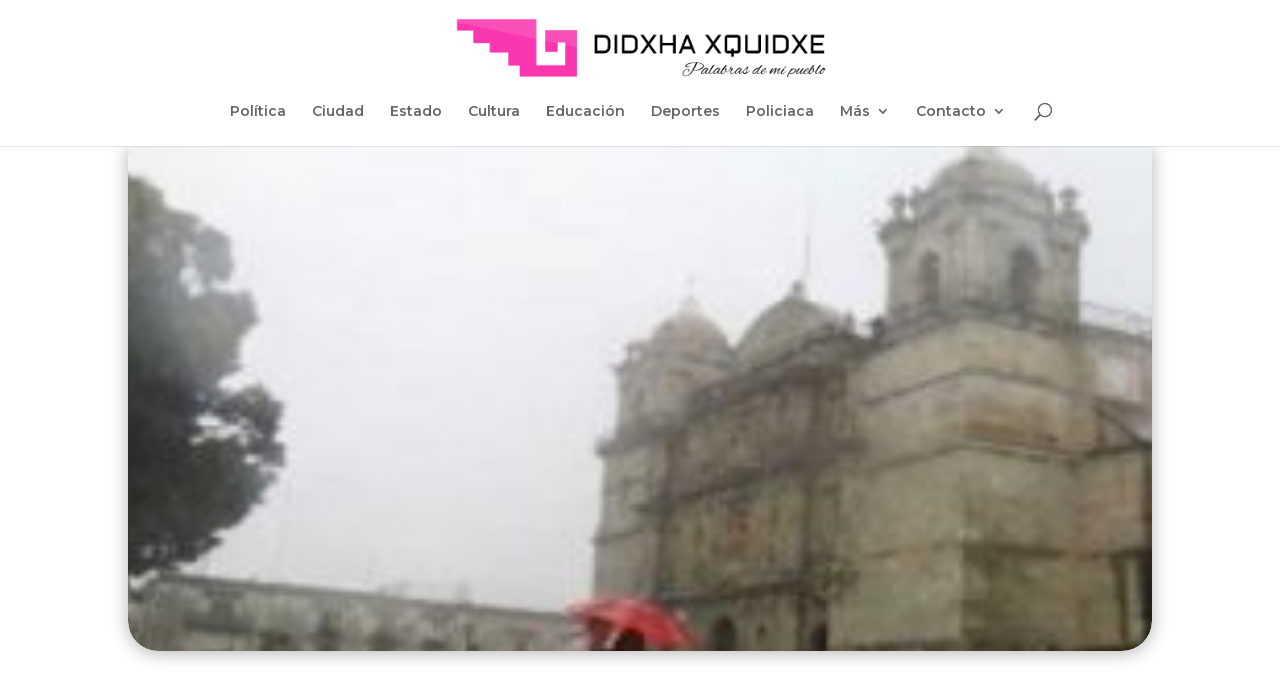

--- FILE ---
content_type: text/css
request_url: https://didxha.com/wp-content/themes/didxha/style.css?ver=4.27.4
body_size: 161
content:
/*
Theme Name: Sentido Istmo Noticias
Theme URI: http://making.mx
Template: Divi
Author: Making
Author URI: http://making.mx
Description: Smart. Flexible. Beautiful. Divi is the most powerful theme in our collection.
Version: 4.18.0.1664813911
Updated: 2022-10-03 11:18:31

*/

